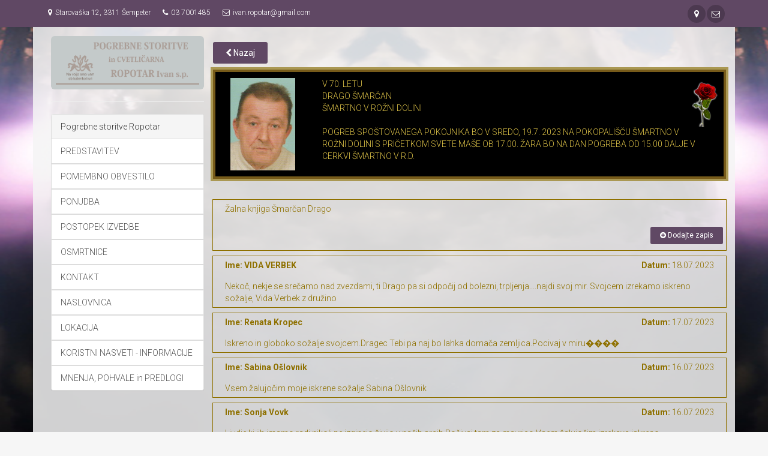

--- FILE ---
content_type: text/html; charset=UTF-8
request_url: https://pogrebne-storitve-ropotar.si/novica/detail/26859/smarcan-drago
body_size: 4456
content:



<!DOCTYPE html>
<!--[if IE 9]> <html lang="en" class="ie9"> <![endif]-->
<!--[if gt IE 9]> <html lang="en" class="ie"> <![endif]-->
<!--[if !IE]><!-->
<html dir="ltr" lang="en">
	<!--<![endif]-->

	<head>
		<meta charset="utf-8">
		         <title>ŠMARČAN DRAGO</title>
         <meta name="Description" content="



V 70. LETUDRAGO ŠMARČANŠMARTNO V ROŽNI DOLINIPOGREB SPOŠTOVANEGA POKOJNIKA BO V SREDO, 19.7. 2023 NA POKOPALIŠČU ŠMARTNO V ROŽNI DOLINI S PRIČETKOM SVETE MAŠE OB 17.00. ŽARA BO NA DAN POGREBA OD 15.00 DALJE V CERKVI ŠMARTNO V R.D.


">
         <meta name="KeyWords" content="">
         
		<!-- Mobile Meta -->
		<meta name="viewport" content="width=device-width, initial-scale=1.0">

    <!-- Base URL path -->
    <base href="https://pogrebne-storitve-ropotar.si/">

		<!-- Favicon -->
		<link rel="shortcut icon" href="images/favicon.ico">

		<!-- Web Fonts -->
		<link href='https://fonts.googleapis.com/css?family=Roboto:400,300,300italic,400italic,500,500italic,700,700italic' rel='stylesheet' type='text/css'>
		<link href='https://fonts.googleapis.com/css?family=Raleway:700,400,300' rel='stylesheet' type='text/css'>
		<link href='https://fonts.googleapis.com/css?family=Pacifico' rel='stylesheet' type='text/css'>
		<link href='https://fonts.googleapis.com/css?family=PT+Serif' rel='stylesheet' type='text/css'>

		<!-- Bootstrap core CSS -->
		<link href="public/bs3-project/bootstrap/css/bootstrap.css" rel="stylesheet">

		<!-- Font Awesome CSS -->
		<link href="public/bs3-project/fonts/font-awesome/css/font-awesome.css" rel="stylesheet">

		<!-- Fontello CSS -->
		<link href="public/bs3-project/fonts/fontello/css/fontello.css" rel="stylesheet">

		<!-- Plugins -->
    <link href="public/bs3-project/plugins/magnific-popup/magnific-popup.css" rel="stylesheet">
    <link href="public/bs3-project/plugins/rs-plugin-5/css/settings.css" rel="stylesheet">
    <link href="public/bs3-project/plugins/rs-plugin-5/css/layers.css" rel="stylesheet">
    <link href="public/bs3-project/plugins/rs-plugin-5/css/navigation.css" rel="stylesheet">
    <link href="public/bs3-project/css/animations.css" rel="stylesheet">
    <link href="public/bs3-project/plugins/owlcarousel2/assets/owl.carousel.min.css" rel="stylesheet">
    <link href="public/bs3-project/plugins/owlcarousel2/assets/owl.theme.default.min.css" rel="stylesheet">
    <link href="public/bs3-project/plugins/hover/hover-min.css" rel="stylesheet">
    <link href="public/bs3-project/plugins/jquery-filer/css/jquery.filer.css" rel="stylesheet">
    <link href="public/bs3-project/plugins/grid/css/component.css" rel="stylesheet">
    <link rel="stylesheet" href="//code.jquery.com/ui/1.12.1/themes/base/jquery-ui.css">
    <!-- The Project's core CSS file -->
    <!-- Use css/rtl_style.css for RTL version -->
    <link href="public/bs3-project/css/style.css" rel="stylesheet">
    <!-- The Project's Typography CSS file, includes used fonts -->
    <!-- Used font for body: Roboto -->
    <!-- Used font for headings: Raleway -->
    <!-- Use css/rtl_typography-default.css for RTL version -->
    <link href="public/bs3-project/css/typography-default.css" rel="stylesheet" >

		<!-- The Project's core CSS file -->
		<!-- Use css/rtl_style.css for RTL version -->
		<link href="public/bs3-project/css/style.css" rel="stylesheet">
		<!-- The Project's Typography CSS file, includes used fonts -->
		<!-- Used font for body: Roboto -->
		<!-- Used font for headings: Raleway -->
		<!-- Use css/rtl_typography-default.css for RTL version -->
		<link href="public/bs3-project/css/typography-default.css" rel="stylesheet" >
		<link href="index/css" rel="stylesheet">

		<!-- Custom css -->
		<!--link href="public/bs3-project/css/custom.css" rel="stylesheet"-->

    <script type="text/javascript" language="Javascript">

       function toggleMenu(currMenu) {
          if (document.getElementById) {
               thisMenu = document.getElementById(currMenu).style
               if (thisMenu.display == "block") {
                        thisMenu.display = "none"
                    }
                    else {
                        thisMenu.display = "block"
                    }
                    return false
                }
                else {
                    return true
                }
            }


       function MM_openBrWindow(theURL,winName,features) {
           var floater = null
           floater =    window.open(theURL,winName,features);
                 if (floater != null) {
                            floater.focus();
                 }
           }

    </script>

    <!-- Statistika -->
        <script type="text/javascript">
          var _paq = _paq || [];
          _paq.push(['trackPageView']);
          _paq.push(['enableLinkTracking']);
          (function() {
          var u="//statistika.slovenka.net/";
          _paq.push(['setTrackerUrl', u+'piwik.php']);
          _paq.push(['setSiteId', 43]);
          var d=document, g=d.createElement('script'), s=d.getElementsByTagName('script')[0];
          g.type='text/javascript'; g.async=true; g.defer=true; g.src=u+'piwik.js'; s.parentNode.insertBefore(g,s);
          })();
        </script>
        <noscript><p><img src="//statistika.slovenka.net/piwik.php?idsite=43" style="border:0;" alt="" /></p></noscript>
    <!-- End Statistika -->
	</head>

	<!-- body classes:  -->
	<!-- "boxed": boxed layout mode e.g. <body class="boxed"> -->
	<!-- "pattern-1 ... pattern-9": background patterns for boxed layout mode e.g. <body class="boxed pattern-1"> -->
	<!-- "transparent-header": makes the header transparent and pulls the banner to top -->
	<!-- "gradient-background-header": applies gradient background to header -->
	<!-- "page-loader-1 ... page-loader-6": add a page loader to the page (more info @components-page-loaders.html) -->
	<body class="no-trans front-page fullbg transbg">

		<!-- scrollToTop -->
		<!-- ================ -->
		<div class="scrollToTop circle"><i class="icon-up-open-big"></i></div>

		<!-- page wrapper start -->
		<!-- ================ -->
		<div class="">

			<!-- header-container start -->
			<div class="header-container ">

								<!-- header-top start -->
				<!-- classes:  -->
				<!-- "dark": dark version of header top e.g. class="header-top dark" -->
				<!-- "colored": colored version of header top e.g. class="header-top colored" -->
				<!-- ================ -->
				<div class="header-top colored ">
					<div class="container">
						<div class="row">
							<div class="col-xs-12 col-sm-12 col-md-12">
								<!-- header-top-first start -->
								<!-- ================ -->
                <div class="header-top-first clearfix">
                

                <ul class="list-inline"><li><i class="fa fa-map-marker pr-5 pl-10"></i>Starovaška 12, 3311 Šempeter</li><li><i class="fa fa-phone pr-5 pl-10"></i>03 7001485</li><li><i class="fa fa-envelope-o pr-5 pl-10"></i>ivan.ropotar@gmail.com</li></ul>

                <div class="social-links circle small pull-right">
                  <ul class="social-links circle small clearfix" style="white-space: nowrap">
                                      <!--li class="youtube" style="display: inline-block"><a target="_blank" href="tel:041 613 269"><i class="fa fa-phone" alt="041 613 269" title="041 613 269"></i></a></li-->
                                    <li class="googleplus" style="display: inline-block"><a target="_blank" href="https://maps.google.com/?q=Starova%C5%A1ka+12+3311+%C5%A0empeter"><i class="fa fa-map-marker" alt="Starovaška 12 3311 Šempeter" title="Starovaška 12 3311 Šempeter"></i></a></li>
                  <li class="googleplus" style="display: inline-block"><a target="_blank" href="mailto:ivan.ropotar@gmail.com"><i class="fa fa-envelope-o"></i></a></li>
                                                                                                                                                                                  </ul>
                </div>

                </div>

                  								</div>

								<!-- header-top-first end -->
							</div>

						</div>
            <div class="col-xs-12 visible-xs">

              <!-- header-top-second start -->
              <!-- ================ -->               <!-- header-top-second end -->
            </div>
					</div>
				</div>
				<!-- header-top end -->
				        <style>
        .navbar-collapse.collapse.in { display: block!important; }
        </style>
</div>
<!-- header-container end -->
<div class="container transbg main-container"><div class="col-sm-3  hidden-xs hidden-sm"><center><img class="img-rounded" style="padding: 8px; background-color: #c4caca;" src="https://pogrebne-storitve-ropotar.si/h/logo.png"></center><hr><div class="panel panel-default">
        <div class="panel-heading">Pogrebne storitve Ropotar</div><div class="list-group"><a href="novica/podrobno/1418/5125/predstavitev" class="list-group-item">PREDSTAVITEV</a></div><div class="list-group"><a href="novica/podrobno/5376/29053/pomembno-obvestilo" class="list-group-item">POMEMBNO OBVESTILO</a></div><div class="list-group"><a href="novica/podrobno/1419/5126/ponudba" class="list-group-item">PONUDBA</a></div><div class="list-group"><a href="novica/podrobno/1421/5145/postopek-izvedbe" class="list-group-item">POSTOPEK IZVEDBE</a></div><div class="list-group"><a href="novica/osmrtnice/2712/osmrtnice-ropotar" class="list-group-item">OSMRTNICE</a></div><div class="list-group"><a href="novica/podrobno/1418/5150/kontakt" class="list-group-item">KONTAKT</a></div><div class="list-group"><a href="novica/podrobno/1418/5151/naslovnica" class="list-group-item">NASLOVNICA</a></div><div class="list-group"><a href="novica/podrobno/1420/5128/lokacija" class="list-group-item">LOKACIJA</a></div><div class="list-group"><a href="novica/podrobno/2716/15635/koristni-nasveti-informacije" class="list-group-item">KORISTNI NASVETI - INFORMACIJE</a></div><div class="list-group"><a href="knjiga/prikaz/pogrebne_storitve_ropotar" class="list-group-item">MNENJA, POHVALE in PREDLOGI</a></div></div></div><div class="col-sm-9"><div class="row"><a href="https://pogrebne-storitve-ropotar.si/"><button type="button" class="btn btn-default pull-left"><i class="fa fa-chevron-left"></i> Nazaj</button></a></div><div class="row">
<div style="background: #000 url('h/template/4.png'); background-repeat: no-repeat; background-position: right top; padding: 10px; border: 4px solid #775b1a; outline: 4px solid #aa9853; margin: 0; overflow: auto; margin-bottom: 15px;">
<div class="col-sm-2"><img src="http://www.pogrebne-storitve-ropotar.si/public/h/marandrago.jpg" alt="" width="160" height="" /></div>
<div class="col-sm-10">
<div class="col-sm-12">V 70. LETU<br />DRAGO ŠMARČAN<br />ŠMARTNO V ROŽNI DOLINI<br /><br />POGREB SPOŠTOVANEGA POKOJNIKA BO V SREDO, 19.7. 2023 NA POKOPALIŠČU ŠMARTNO V ROŽNI DOLINI S PRIČETKOM SVETE MAŠE OB 17.00. ŽARA BO NA DAN POGREBA OD 15.00 DALJE V CERKVI ŠMARTNO V R.D.</div>
</div>
</div>
</div>

<style type="text/css">
    #kg_komentar {
      padding-bottom: 20px;
      margin: 10px;
        color: #8f7100;
    }
    #kg_zapis {
      padding: 5px;
      outline: 1px solid;
      border-radius: 10px;
      margin-bottom: 10px;
        color: #8f7100;
    }
    </style>
   <br />
    <div class="row" id="kg_zapis"><div class="col-sm-12"><p>Žalna knjiga Šmarčan Drago</p></div><br /><a href="novica/komentar/26859/smarcan-drago" class="pull-right"><button type="button" class="btn btn-default btn-sm"><i class="fa fa-plus-circle "></i> Dodajte zapis</button></a></div><div class="row" id="kg_zapis"><div class="col-sm-6"><strong>Ime: VIDA VERBEK</strong></div><div class="col-sm-6"><p class="pull-right"><strong>Datum: </strong>18.07.2023</p></div><div class="col-sm-12">Nekoč, nekje se srečamo nad zvezdami, ti Drago pa si odpočij od bolezni, trpljenja....najdi svoj mir.  Svojcem izrekamo iskreno sožalje, Vida Verbek z družino</div></div><div class="row" id="kg_zapis"><div class="col-sm-6"><strong>Ime: Renata Kropec</strong></div><div class="col-sm-6"><p class="pull-right"><strong>Datum: </strong>17.07.2023</p></div><div class="col-sm-12">Iskreno in globoko sožalje svojcem.Dragec Tebi pa naj bo lahka domača zemljica.Pocivaj v miru����</div></div><div class="row" id="kg_zapis"><div class="col-sm-6"><strong>Ime: Sabina Ošlovnik</strong></div><div class="col-sm-6"><p class="pull-right"><strong>Datum: </strong>16.07.2023</p></div><div class="col-sm-12">Vsem žalujočim moje iskrene sožalje
Sabina Ošlovnik </div></div><div class="row" id="kg_zapis"><div class="col-sm-6"><strong>Ime: Sonja Vovk</strong></div><div class="col-sm-6"><p class="pull-right"><strong>Datum: </strong>16.07.2023</p></div><div class="col-sm-12">Ljudje,ki jih imamo radi,nikoli ne izginejo,živijo v naših srcih.Počivaj tam za mavrico.Vsem žalujočim izrekava iskreno sožalje.SONJA IN MILANpiey4</div></div></div>
</div>
			<div id="page-start"></div>
			<!-- footer start (Add "dark" class to #footer in order to enable dark footer) -->
			<!-- ================ -->
			<footer id="footer" class="clearfix ">
				<!-- .subfooter start -->
				<!-- ================ -->
				<div class="subfooter">
					<div class="container">
						<div class="subfooter-inner">
							<div class="row">
								<div class="col-md-12"> <br /><center><a href="https://pogrebne-storitve-ropotar.si/novica/podrobno/3671/20047/vse-pravice-pridrzane">Pogrebne storitve Ropotar © 2016 Vse pravice pridržane</a></center>								</div>
							</div>
						</div>
					</div>
				</div>
				<!-- .subfooter end -->

			</footer>
			<!-- footer end -->


		<!-- JavaScript files placed at the end of the document so the pages load faster -->
		<!-- ================================================== -->
		<!-- Jquery and Bootstap core js files -->
		<script type="text/javascript" src="public/bs3-project/plugins/jquery.min.js"></script>
		<script type="text/javascript" src="public/bs3-project/bootstrap/js/bootstrap.min.js"></script>
		<!-- Modernizr javascript -->
		<script type="text/javascript" src="public/bs3-project/plugins/modernizr.js"></script>
		<script type="text/javascript" src="public/bs3-project/plugins/rs-plugin-5/js/jquery.themepunch.tools.min.js?rev=5.0"></script>
		<script type="text/javascript" src="public/bs3-project/plugins/rs-plugin-5/js/jquery.themepunch.revolution.min.js?rev=5.0"></script>
		<!-- Isotope javascript -->
		<script type="text/javascript" src="public/bs3-project/plugins/isotope/isotope.pkgd.min.js"></script>
		<!-- Magnific Popup javascript -->
		<script type="text/javascript" src="public/bs3-project/plugins/magnific-popup/jquery.magnific-popup.min.js"></script>
    <!-- Bootstrap Notify javascript -->
    <script type="text/javascript" src="public/bs3-project/plugins/bootstrap-notify/bootstrap-notify.min.js"></script>
    <!-- Appear javascript -->
		<script type="text/javascript" src="public/bs3-project/plugins/waypoints/jquery.waypoints.min.js"></script>
		<!-- Count To javascript -->
		<script type="text/javascript" src="public/bs3-project/plugins/jquery.countTo.js"></script>
		<!-- Parallax javascript -->
		<script src="public/bs3-project/plugins/jquery.parallax-1.1.3.js"></script>
		<!-- Contact form -->
		<script src="public/bs3-project/plugins/jquery.validate.js"></script>
		<!-- Background Video -->
		<script src="public/bs3-project/plugins/vide/jquery.vide.js"></script>
		<!-- Owl carousel javascript -->
		<script type="text/javascript" src="public/bs3-project/plugins/owlcarousel2/owl.carousel.min.js"></script>
		<!-- Jquery Filer -->
		<script type="text/javascript" src="public/bs3-project/plugins/jquery-filer/js/jquery.filer.min.js"></script>
		<!-- Jquery Grid  Modernizr-->
		<script type="text/javascript" src="public/bs3-project/plugins/grid/js/modernizr.custom.js"></script>
		<!-- Jquery Grid -->
		<script type="text/javascript" src="public/bs3-project/plugins/grid/js/grid.js"></script>
		<!-- SmoothScroll javascript -->
		<script type="text/javascript" src="public/bs3-project/plugins/jquery.browser.js"></script>
		<script type="text/javascript" src="public/bs3-project/plugins/SmoothScroll.js"></script>
		<!-- Initialization of Plugins -->
		<script type="text/javascript" src="public/bs3-project/js/template.js"></script>
		<!-- Custom Scripts DISABLED -->
		<!--script type="text/javascript" src="public/bs3-project/js/custom.js"></script-->
        <!-- Init Scripts -->
        <script type="text/javascript" src="index/js"></script>

		<!-- Maps scripts -->
			</body>
</html>
